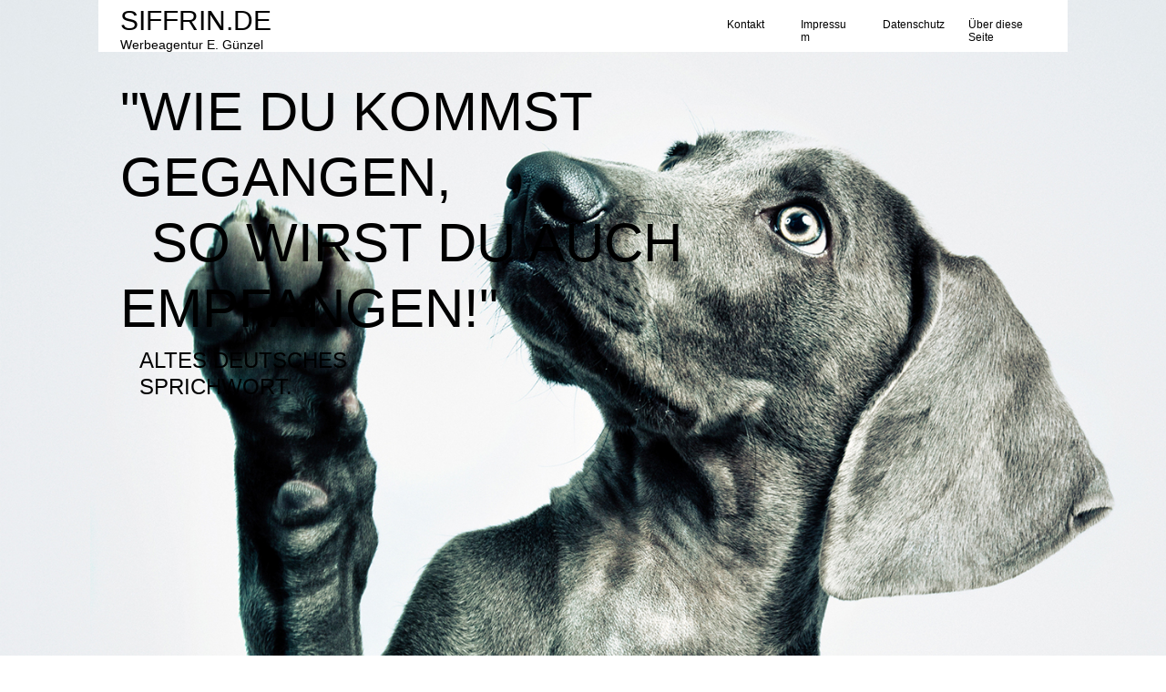

--- FILE ---
content_type: text/html
request_url: http://siffrin.de/wiedu.html
body_size: 3716
content:
<!DOCTYPE html>
<html class="nojs html" lang="de-DE">
 <head>

  <meta http-equiv="Content-type" content="text/html;charset=UTF-8"/>
  <meta name="generator" content="2018.1.0.386"/>
  
  <script type="text/javascript">
   // Redirect to phone/tablet as necessary
(function(c,b,d){var a=function(){if(navigator.maxTouchPoints>1)return!0;if(window.matchMedia&&window.matchMedia("(-moz-touch-enabled)").matches)return!0;for(var a=["Webkit","Moz","O","ms","Khtml"],b=0,c=a.length;b<c;b++){var d=a[b]+"MaxTouchPoints";if(d in navigator&&navigator[d])return!0}try{return document.createEvent("TouchEvent"),!0}catch(f){}return!1}(),f=function(a){a+="=";for(var b=document.cookie.split(";"),c=0;c<b.length;c++){for(var d=b[c];d.charAt(0)==" ";)d=d.substring(1,d.length);if(d.indexOf(a)==
0)return d.substring(a.length,d.length)}return null};if(f("inbrowserediting")!="true"){var h,f=f("devicelock");f=="phone"&&d?h=d:f=="tablet"&&b&&(h=b);if(f!=c&&!h)if(window.matchMedia)window.matchMedia("(max-device-width: 415px)").matches&&d?h=d:window.matchMedia("(max-device-width: 960px)").matches&&b&&a&&(h=b);else{var c=Math.min(screen.width,screen.height)/(window.devicePixelRatio||1),f=window.screen.systemXDPI||0,g=window.screen.systemYDPI||0,f=f>0&&g>0?Math.min(screen.width/f,screen.height/g):
0;(c<=370||f!=0&&f<=3)&&d?h=d:c<=960&&b&&a&&(h=b)}if(h)document.location=h+(document.location.search||"")+(document.location.hash||""),document.write('<style type="text/css">body {visibility:hidden}</style>')}})("desktop","tablet/wiedu.html","phone/wiedu.html");

// Update the 'nojs'/'js' class on the html node
document.documentElement.className = document.documentElement.className.replace(/\bnojs\b/g, 'js');

// Check that all required assets are uploaded and up-to-date
if(typeof Muse == "undefined") window.Muse = {}; window.Muse.assets = {"required":["museutils.js", "museconfig.js", "require.js", "jquery.musepolyfill.bgsize.js", "wiedu.css"], "outOfDate":[]};
</script>
  
  <link media="only screen and (max-width: 370px)" rel="alternate" href="http://www.siffrin.de/phone/wiedu.html"/>
  <link media="only screen and (max-width: 960px)" rel="alternate" href="http://www.siffrin.de/tablet/wiedu.html"/>
  <title>WieDu</title>
  <!-- CSS -->
  <link rel="stylesheet" type="text/css" href="css/site_global.css?crc=444006867"/>
  <link rel="stylesheet" type="text/css" href="css/master_a-musters.css?crc=4110900488"/>
  <link rel="stylesheet" type="text/css" href="css/wiedu.css?crc=210437063" id="pagesheet"/>
  <!-- Other scripts -->
  <script type="text/javascript">
   var __adobewebfontsappname__ = "muse";
</script>
  <!-- JS includes -->
  <script src="https://webfonts.creativecloud.com/bebas-neue:n4:all;abel:n4:all.js" type="text/javascript"></script>
   </head>
 <body class="museBGSize">

  <div class="clearfix" id="page"><!-- column -->
   <div class="clearfix colelem" id="u1396"><!-- group -->
    <a class="nonblock nontext clearfix grpelem" id="u1397-5" href="index.html"><!-- content --><p id="u1397-3"><span id="u1397">SIFFRIN.DE</span><span id="u1397-2">&nbsp; Werbeagentur E. Günzel</span></p></a>
    <a class="nonblock nontext clearfix grpelem" id="u1398-4" href="kontakt.html"><!-- content --><p>Kontakt</p></a>
    <a class="nonblock nontext clearfix grpelem" id="u2864-4" href="impressum.html"><!-- content --><p>Impressum</p></a>
    <a class="nonblock nontext clearfix grpelem" id="u1399-4" href="datenschutz.html"><!-- content --><p>Datenschutz</p></a>
    <a class="nonblock nontext clearfix grpelem" id="u1400-4" href="ueberuns.html"><!-- content --><p>Über diese Seite</p></a>
   </div>
   <div class="clearfix colelem" id="u348-6"><!-- content -->
    <p>&quot;WIE DU KOMMST GEGANGEN,</p>
    <p>&nbsp; SO WIRST DU AUCH EMPFANGEN!&quot;</p>
   </div>
   <div class="clearfix colelem" id="u349-4"><!-- content -->
    <p>ALTES DEUTSCHES SPRICHWORT.</p>
   </div>
   <div class="clearfix colelem" id="pu336"><!-- group -->
    <a class="nonblock nontext clip_frame grpelem" id="u336" href="index.html"><!-- image --><img class="block" id="u336_img" src="images/1.jpg?crc=4203372669" alt="" width="41" height="41"/></a>
    <a class="nonblock nontext clip_frame grpelem" id="u338" href="schwarz-weiss.html"><!-- image --><img class="block" id="u338_img" src="images/2.jpg?crc=4108600388" alt="" width="41" height="41"/></a>
    <a class="nonblock nontext clip_frame grpelem" id="u340" href="grosses.html"><!-- image --><img class="block" id="u340_img" src="images/3.jpg?crc=4101108555" alt="" width="41" height="41"/></a>
    <a class="nonblock nontext MuseLinkActive clip_frame grpelem" id="u342" href="wiedu.html"><!-- image --><img class="block" id="u342_img" src="images/4.jpg?crc=148851488" alt="" width="41" height="41"/></a>
    <a class="nonblock nontext clip_frame grpelem" id="u344" href="impressum.html"><!-- image --><img class="block" id="u344_img" src="images/5.jpg?crc=36637004" alt="" width="41" height="41"/></a>
    <a class="nonblock nontext clip_frame grpelem" id="u346" href="kontakt.html"><!-- image --><img class="block" id="u346_img" src="images/6.jpg?crc=3883753708" alt="" width="41" height="41"/></a>
   </div>
  </div>
  <!-- Other scripts -->
  <script type="text/javascript">
   // Decide whether to suppress missing file error or not based on preference setting
var suppressMissingFileError = false
</script>
  <script type="text/javascript">
   window.Muse.assets.check=function(c){if(!window.Muse.assets.checked){window.Muse.assets.checked=!0;var b={},d=function(a,b){if(window.getComputedStyle){var c=window.getComputedStyle(a,null);return c&&c.getPropertyValue(b)||c&&c[b]||""}if(document.documentElement.currentStyle)return(c=a.currentStyle)&&c[b]||a.style&&a.style[b]||"";return""},a=function(a){if(a.match(/^rgb/))return a=a.replace(/\s+/g,"").match(/([\d\,]+)/gi)[0].split(","),(parseInt(a[0])<<16)+(parseInt(a[1])<<8)+parseInt(a[2]);if(a.match(/^\#/))return parseInt(a.substr(1),
16);return 0},f=function(f){for(var g=document.getElementsByTagName("link"),j=0;j<g.length;j++)if("text/css"==g[j].type){var l=(g[j].href||"").match(/\/?css\/([\w\-]+\.css)\?crc=(\d+)/);if(!l||!l[1]||!l[2])break;b[l[1]]=l[2]}g=document.createElement("div");g.className="version";g.style.cssText="display:none; width:1px; height:1px;";document.getElementsByTagName("body")[0].appendChild(g);for(j=0;j<Muse.assets.required.length;){var l=Muse.assets.required[j],k=l.match(/([\w\-\.]+)\.(\w+)$/),i=k&&k[1]?
k[1]:null,k=k&&k[2]?k[2]:null;switch(k.toLowerCase()){case "css":i=i.replace(/\W/gi,"_").replace(/^([^a-z])/gi,"_$1");g.className+=" "+i;i=a(d(g,"color"));k=a(d(g,"backgroundColor"));i!=0||k!=0?(Muse.assets.required.splice(j,1),"undefined"!=typeof b[l]&&(i!=b[l]>>>24||k!=(b[l]&16777215))&&Muse.assets.outOfDate.push(l)):j++;g.className="version";break;case "js":j++;break;default:throw Error("Unsupported file type: "+k);}}c?c().jquery!="1.8.3"&&Muse.assets.outOfDate.push("jquery-1.8.3.min.js"):Muse.assets.required.push("jquery-1.8.3.min.js");
g.parentNode.removeChild(g);if(Muse.assets.outOfDate.length||Muse.assets.required.length)g="Einige der Dateien auf dem Server fehlen oder sind ungültig. Löschen Sie den Browser-Cache und versuchen Sie es erneut. Wenn das Problem weiterhin besteht, wenden Sie sich an den Autor der Website.",f&&Muse.assets.outOfDate.length&&(g+="\nOut of date: "+Muse.assets.outOfDate.join(",")),f&&Muse.assets.required.length&&(g+="\nMissing: "+Muse.assets.required.join(",")),suppressMissingFileError?(g+="\nUse SuppressMissingFileError key in AppPrefs.xml to show missing file error pop up.",console.log(g)):alert(g)};location&&location.search&&location.search.match&&location.search.match(/muse_debug/gi)?
setTimeout(function(){f(!0)},5E3):f()}};
var muse_init=function(){require.config({baseUrl:""});require(["jquery","museutils","whatinput","jquery.musepolyfill.bgsize"],function(c){var $ = c;$(document).ready(function(){try{
window.Muse.assets.check($);/* body */
Muse.Utils.transformMarkupToFixBrowserProblemsPreInit();/* body */
Muse.Utils.prepHyperlinks(true);/* body */
Muse.Utils.makeButtonsVisibleAfterSettingMinWidth();/* body */
Muse.Utils.showWidgetsWhenReady();/* body */
Muse.Utils.transformMarkupToFixBrowserProblems();/* body */
}catch(b){if(b&&"function"==typeof b.notify?b.notify():Muse.Assert.fail("Error calling selector function: "+b),false)throw b;}})})};

</script>
  <!-- RequireJS script -->
  <script src="scripts/require.js?crc=7928878" type="text/javascript" async data-main="scripts/museconfig.js?crc=4286661555" onload="if (requirejs) requirejs.onError = function(requireType, requireModule) { if (requireType && requireType.toString && requireType.toString().indexOf && 0 <= requireType.toString().indexOf('#scripterror')) window.Muse.assets.check(); }" onerror="window.Muse.assets.check();"></script>
   </body>
</html>


--- FILE ---
content_type: text/css
request_url: http://siffrin.de/css/master_a-musters.css?crc=4110900488
body_size: 457
content:
#u1396{border-color:#000000;background-color:#FFFFFF;}#u1397-5{background-color:transparent;font-size:30px;line-height:36px;font-family:bebas-neue, sans-serif;font-weight:400;}#u1397-3{line-height:0px;}#u1397{line-height:36px;}#u1397-2{font-size:14px;font-family:abel, sans-serif;font-weight:400;line-height:17px;}#u1398-4,#u2864-4,#u1399-4,#u1400-4{background-color:transparent;font-size:12px;line-height:14px;font-family:abel, sans-serif;font-weight:400;}

--- FILE ---
content_type: text/css
request_url: http://siffrin.de/css/wiedu.css?crc=210437063
body_size: 2217
content:
.version.wiedu{color:#00000C;background-color:#8B03C7;}#muse_css_mq{background-color:#FFFFFF;}#page{z-index:1;width:1064px;min-height:728px;background-image:none;border-width:0px;border-color:#000000;background-color:transparent;padding-bottom:32px;margin-left:auto;margin-right:auto;}#u1396{z-index:2;width:1064px;position:relative;}#u1397-5{z-index:3;width:235px;min-height:33px;margin-bottom:-1px;position:relative;margin-right:-10000px;margin-top:5px;left:24px;}#u1398-4{z-index:8;width:45px;min-height:9px;position:relative;margin-right:-10000px;margin-top:20px;left:690px;}#u2864-4{z-index:20;width:59px;min-height:3px;position:relative;margin-right:-10000px;margin-top:20px;left:771px;}#u1399-4{z-index:12;width:70px;min-height:3px;position:relative;margin-right:-10000px;margin-top:20px;left:861px;}#u1400-4{z-index:16;width:76px;min-height:5px;position:relative;margin-right:-10000px;margin-top:20px;left:955px;}#u348-6{z-index:36;width:629px;min-height:28px;background-color:transparent;font-size:60px;line-height:72px;font-family:bebas-neue, sans-serif;font-weight:400;margin-left:24px;margin-top:30px;position:relative;}#u349-4{z-index:42;width:342px;min-height:60px;background-color:transparent;font-size:24px;line-height:29px;font-family:abel, sans-serif;font-weight:400;margin-left:45px;margin-top:6px;position:relative;}#pu336{z-index:24;width:0.01px;margin-left:45px;margin-top:407px;}#u336{z-index:24;width:41px;background-color:transparent;position:relative;margin-right:-10000px;}#u338{z-index:26;width:41px;background-color:transparent;position:relative;margin-right:-10000px;left:41px;}#u340{z-index:28;width:41px;background-color:transparent;position:relative;margin-right:-10000px;left:82px;}#u342{z-index:30;width:41px;background-color:transparent;position:relative;margin-right:-10000px;left:123px;}#u344{z-index:32;width:41px;background-color:transparent;position:relative;margin-right:-10000px;left:164px;}#u346{z-index:34;width:41px;background-color:transparent;position:relative;margin-right:-10000px;left:205px;}.html{background:#FFFFFF url("../images/siffrin-de_wiedukommst.jpg?crc=3925286585") no-repeat left top scroll;background-size:cover;}body{position:relative;min-width:1064px;}